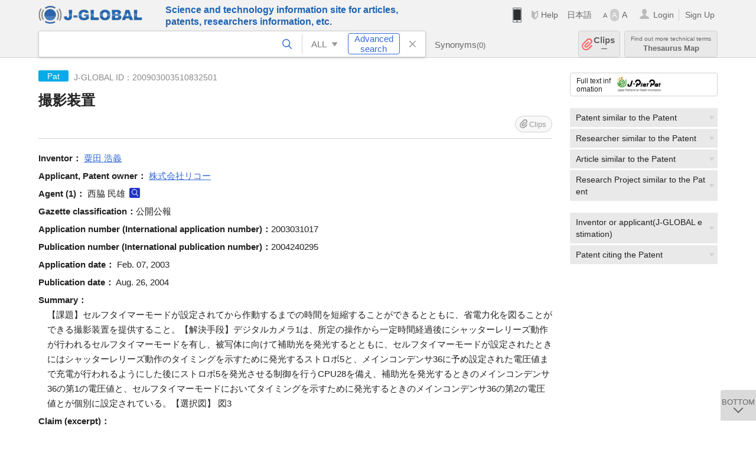

--- FILE ---
content_type: text/html; charset=UTF-8
request_url: https://jglobal.jst.go.jp/en/detail?JGLOBAL_ID=200903003510832501
body_size: 6227
content:
<!DOCTYPE HTML>
<html lang="en">
	<head>
	<meta charset="utf-8" >
	<title>撮影装置 | Patent Information | J-GLOBAL</title>

	<meta name="viewport" content="width=1020,initial-scale=1">
	<meta name="format-detection" content="telephone=no"><!-- 自動電話番号リンク禁止 -->
	<meta name="csrf-token" content="NrMLRuzzOOENZ9t2QcEsyd8GZGAQuQ1xEA0QYDxH">

	<meta name="title" content="撮影装置 | Patent Information | J-GLOBAL">
	<meta name="description" content='Patent "撮影装置" Detailed information of the J-GLOBAL is an information service managed by the Japan Science and Technology Agency (hereinafter referred to as "JST"). It provides free access to secondary information on researchers, articles, patents, etc., in science and technology, medicine and pharmacy. The search results guide you to high-quality primary information inside and outside JST.'>
	<meta name="keywords" content="J-GLOBAL, jglobal, j-global, ｊ－ｇｌｏｂａｌ, ｊｇｌｏｂａｌ, Ｊ－ＧＬＯＢＡＬ, Japan Science and Technology Agency, JST, jst, ＪＳＴ, ｊｓｔ, Researcher, Article, Paper, Patent, Research Project, Funding, Organization, Institute, Technical Term, Thesaurus, Chemical Substance, Gene, Material, Journal, Magazine, Research Resource, Facility, Search, Science and Technology, Professional, Database, Integrated search, Comprehensive search, Linkcenter, Jdream, Imagination, Idea,Related search, Search engine, R&D, Research and Development, Bobliography, Technical trend, Linking, Expanding, Sparking, Patent, 撮影装置">
<meta property="og:url" content="https://jglobal.jst.go.jp/en/detail?JGLOBAL_ID=200903003510832501">
<meta property="og:type" content="article">
<meta property="og:title" content="撮影装置 | Patent Information | J-GLOBAL">
<meta property="og:image" content="https://jglobal.jst.go.jp/images/jglobal_logo.png">
<meta property="og:image:alt" content="J-GLOBAL LOGO" />

	<link rel="canonical" href="https://jglobal.jst.go.jp/en/detail?JGLOBAL_ID=200903003510832501">
	<link rel="shortcut icon" href="/images/favicon/favicon.ico">
	<link rel="apple-touch-icon" href="/images/favicon/apple-touch-icon.png">

	<!-- css -->
	<link rel="stylesheet" type="text/css" href="/css/pc.css?id=9cd3f5cf674153c5630adf90b8c0f399">

	<!-- js -->
	<script type="text/javascript" src="/js/app.js?id=f8fd272bbb5f8db059440ebbff1ff4f6"></script>     <!-- JSパッケージ -->
	<script type="text/javascript" src="/js/util/pcsp.js?id=42966a1a826ddae72daa93798d33fe66"></script>    <!-- PCSP -->
	<script type="text/javascript" src="/js/util/pc.js?id=cd7e741dda762585f8513718fc78fd8d"></script>      <!-- PC -->
	<script type="text/javascript" src="https://www.gstatic.com/charts/loader.js"></script>
	<script type="text/javascript" src="/js/jsme/jsme.nocache.js"></script>
	<script>function jsmeOnLoad() {}</script> <!-- JSME作成先タグが動的に生成されるので、ここでは、JSME生成を実装しない -->
	<!-- fb
	<meta property="og:image" content="/images/favicon/fb_image.png" />
	-->
</head>



	<body class="japanese">
		<div class="w_header_bg" >
			<!--//////////////////////////////* ↓Header *////////////////////////////// -->
<div class="header display_pc" id="pc_header_v">
	<input type="hidden" name="" id="x_hidden" value="[base64]">
	<header-pc-component lang="en" is_login="" user_name="" lang_switch_url="https://jglobal.jst.go.jp/detail?JGLOBAL_ID=200903003510832501"></header-pc-component>
</div><!-- /header -->
<!--//////////////////////////////* ↑Header *//////////////////////////////-->
<script type="text/javascript" src="/js/pc/header_vue.js?id=c5ac56432f55efb6b8c5336489f6307c"></script><!-- ヘッダー -->
		</div>
		<div id="detail_v">
			<div class="w_header-nav_bg" ><alerts2-component></alerts2-component>
	<!-- 検索バー -->
	<search-bar-pc-component
		:has-search-condition="hasSearchCondition"
		:free-word="freeWord" v-model="freeWord"
		:synonym-group-count="synonymGroupCount"
		:select-base-type="selectBaseType"
		:base-type="popupBaseType"
		:search-synonyms="searchSynonyms"
		:see-synonym="seeSynonym"
		:do-search="doSearch"
		:clear-search-condition="clearSearchCondition"
		is-login=""
		:err-msgs="errMsgs"
		:is-ill-free-word='isIllFreeWord'
		:bookmark-list='bookmarkList'>
	</search-bar-pc-component>
	<!-- ポップアップ -->
	<popup-detailedsearch-pc-component
		:free-word="freeWord" v-model="freeWord"
		:all-fields="allFields" v-model="allFields"
		:popup-base-type="popupBaseType"
		:synonym-group-count="synonymGroupCount"
		:synonym-group="synonymGroup"
		v-model="synonym" :synonym="synonym"
		:synonym-open-flg="synonymOpenFlg"
		:change-synonym-open-flg="changeSynonymOpenFlg"
		:search-synonyms="searchSynonyms"
		:do-search="doSearch"
		:reset-this-search-condition="resetThisSearchCondition"
		:chemical-s-s-c="chemicalSSC"
		:err-msgs="errMsgs" :update-err-msg="updateErrMsg"
		:on-chemical-structure-str-change="onChemicalStructureStrChange"
		:select-base-type="selectBaseType"
		:is-ill-free-word='isIllFreeWord'
		:pop-article-type="popArticleType"
		:change-pop-article-type="changePopArticleType">
	</popup-detailedsearch-pc-component>
</div>
			<div class="contents">
				<div class="contents_in" v-cloak>
					<div class="contents_in_side right">
						<!-- 外部リンク -->
						<exlink-component v-if="baseData != null" :base-data="baseData"></exlink-component>

						<!-- 関連検索 -->
						<div class="side_similar">
							<template v-for="relatedCategory in relatedCategories.slice(0, 4)">
								<related-component :related-category="relatedCategory" :do-search-related="doSearchRelated"></related-component>
							</template>
						</div>

						<!-- 関連検索 -->
						<div class="side_similar">
							<template v-for="relatedCategory in relatedCategories.slice(4, 6)">
								<related-component :related-category="relatedCategory" :do-search-related="doSearchRelated"></related-component>
							</template>
						</div>
					</div>

					<!-- 詳細 -->
					<!-- 特許詳細画面 contents -->
	
	<div class="contents_in_main">
		<div class="search_detail">
						<div class="search_detail_topbox">
				<div class="cate_icon patent">Pat</div> <!-- 特許 -->
									<span class="info_number">
						J-GLOBAL ID：200903003510832501<!-- J-GLOBAL ID -->
					</span>
					<h1 class="search_detail_topbox_title">撮影装置</h1>
					<clip-component v-if="baseData != null" :result="baseData" is-login="" :bookmark-list="this.bookmarkList"></clip-component>
							</div>
							<!-- 発明者 -->
								<span class="detail_item_title">Inventor：</span>
								<div class="js_tooltip_search">
					<a>粟田  浩義</a>
					<div class="tooltip_search_text">
						<p class="tooltip_search_title">About 粟田  浩義</p><!-- :param0 について -->
						<ul>
														<li>
								<a @click="util.toSearch('0', '200901100913363070')">
									Search "200901100913363070"<!-- 名寄せID(JGPN) :param0 ですべてを検索 -->
								</a>
							</li>
														<li>
								<a @click="util.toSearch('0', '粟田  浩義'.replace(/\s+/g, ''))">
									Search "粟田  浩義"<!-- 「:param0」ですべてを検索 -->
								</a>
							</li>
													</ul>
					</div>
				</div>
												<br />
								<!-- 出願人・特許権者 -->
								<span class="detail_item_title">Applicant, Patent owner：</span>
								<div class="js_tooltip_search">
					<a>株式会社リコー</a>
					<div class="tooltip_search_text">
						<p class="tooltip_search_title">About 株式会社リコー</p><!-- :param0 について -->
						<ul>
														<li>
								<a @click="util.toSearch('0', '201551000096487173')">
									Search "201551000096487173"<!-- 名寄せID(JGON) :param0 ですべてを検索 -->
								</a>
							</li>
														<li>
								<a @click="util.toSearch('0', '株式会社リコー'.replace(/\s+/g, ''))">
									Search "株式会社リコー"<!-- 「:param0」ですべてを検索 -->
								</a>
							</li>
													</ul>
					</div>
				</div>
												<br />
								<!-- 代理人 -->
								<span class="detail_item_title">Agent&nbsp;(1)：</span><!-- 代理人 -->
								西脇  民雄
				<a class="icon_search researcher" title="Search Researcher" @click="util.toSearch('1', '西脇  民雄'.replace(/\s+/g, ''))"></a>
							    				<br />
								<!-- 公報種別 -->
								<span class="detail_item_title">Gazette classification：</span>公開公報<br />
								<!-- 出願番号（国際出願番号） -->
								<span class="detail_item_title">Application number (International application number)：</span>2003031017<br />
								<!-- 公開番号（国際公開番号） -->
								<span class="detail_item_title">Publication number (International publication number)：</span>2004240295<br />
								<!-- 特許番号 -->
								<!-- 出願日 -->
								<span class="detail_item_title">Application date：</span>	Feb. 07, 2003<br />
								<!-- 公開日 (公表日) -->
								<span class="detail_item_title">Publication date：</span>	Aug. 26, 2004<br />
								<!-- 要約 -->
								<span class="detail_item_title">Summary：</span>
				<div class="indent_1em">
					【課題】セルフタイマーモードが設定されてから作動するまでの時間を短縮することができるとともに、省電力化を図ることができる撮影装置を提供すること。【解決手段】デジタルカメラ1は、所定の操作から一定時間経過後にシャッターレリーズ動作が行われるセルフタイマーモードを有し、被写体に向けて補助光を発光するとともに、セルフタイマーモードが設定されたときにはシャッターレリーズ動作のタイミングを示すために発光するストロボ5と、メインコンデンサ36に予め設定された電圧値まで充電が行われるようにした後にストロボ5を発光させる制御を行うCPU28を備え、補助光を発光するときのメインコンデンサ36の第1の電圧値と、セルフタイマーモードにおいてタイミングを示すために発光するときのメインコンデンサ36の第2の電圧値とが個別に設定されている。【選択図】      図3
				</div>
								<!-- 請求項1 -->
								<span class="detail_item_title">Claim (excerpt)：</span>
				<div class="indent_1em">
					所定の操作から一定時間経過後にシャッターレリーズ動作が行われるセルフタイマーモードを有し、
被写体に向けて補助光を発光するとともに、前記セルフタイマーモードが設定されたときには前記シャッターレリーズ動作のタイミングを示すために発光するストロボと、メインコンデンサに予め設定された電圧値まで充電が行われるようにした後に前記ストロボを発光させる制御を行うストロボ制御手段を備え、
前記補助光を発光するときの前記メインコンデンサの第1の電圧値と、前記セルフタイマーモードにおいて前記タイミングを示すために発光するときの前記メインコンデンサの第2の電圧値とが個別に設定されていることを特徴とする撮影装置。
				</div>
								<!-- IPC -->
								<span class="detail_item_title">IPC&nbsp;(4)：</span>
				<br />
				<div class="indent_1em">
										G03B15/05
					<a class="icon_search patent" title="Search Patent" @click="util.toSearch('3', 'G03B15/05')"></a>
					,&nbsp;										G03B17/18
					<a class="icon_search patent" title="Search Patent" @click="util.toSearch('3', 'G03B17/18')"></a>
					,&nbsp;										G03B17/40
					<a class="icon_search patent" title="Search Patent" @click="util.toSearch('3', 'G03B17/40')"></a>
					,&nbsp;										H04N5/238
					<a class="icon_search patent" title="Search Patent" @click="util.toSearch('3', 'H04N5/238')"></a>
														</div>
								<!-- FI -->
								<span class="detail_item_title">FI&nbsp;(4)：</span>
				<br />
				<div class="indent_1em">
										G03B15/05
					<a class="icon_search patent" title="Search Patent" @click="util.toSearch('3', 'G03B15/05')"></a>
					,&nbsp;										G03B17/18 D
					<a class="icon_search patent" title="Search Patent" @click="util.toSearch('3', 'G03B17/18 D')"></a>
					,&nbsp;										G03B17/40
					<a class="icon_search patent" title="Search Patent" @click="util.toSearch('3', 'G03B17/40')"></a>
					,&nbsp;										H04N5/238 Z
					<a class="icon_search patent" title="Search Patent" @click="util.toSearch('3', 'H04N5/238 Z')"></a>
														</div>
								<!-- Fターム -->
								<span class="detail_item_title">F-Term&nbsp;(11)：</span>
				<br />
				<div class="indent_1em">
										2H053AA00
					<a class="icon_search patent" title="Search Patent" @click="util.toSearch('3', '2H053AA00')"></a>
					,&nbsp;										2H053AB03
					<a class="icon_search patent" title="Search Patent" @click="util.toSearch('3', '2H053AB03')"></a>
					,&nbsp;										2H053BA08
					<a class="icon_search patent" title="Search Patent" @click="util.toSearch('3', '2H053BA08')"></a>
					,&nbsp;										2H053BA09
					<a class="icon_search patent" title="Search Patent" @click="util.toSearch('3', '2H053BA09')"></a>
					,&nbsp;										2H102AA62
					<a class="icon_search patent" title="Search Patent" @click="util.toSearch('3', '2H102AA62')"></a>
					,&nbsp;										2H102BB03
					<a class="icon_search patent" title="Search Patent" @click="util.toSearch('3', '2H102BB03')"></a>
					,&nbsp;										2H102CA02
					<a class="icon_search patent" title="Search Patent" @click="util.toSearch('3', '2H102CA02')"></a>
					,&nbsp;										5C022AA13
					<a class="icon_search patent" title="Search Patent" @click="util.toSearch('3', '5C022AA13')"></a>
					,&nbsp;										5C022AB15
					<a class="icon_search patent" title="Search Patent" @click="util.toSearch('3', '5C022AB15')"></a>
					,&nbsp;										5C022AB67
					<a class="icon_search patent" title="Search Patent" @click="util.toSearch('3', '5C022AB67')"></a>
					,&nbsp;										5C022AC52
					<a class="icon_search patent" title="Search Patent" @click="util.toSearch('3', '5C022AC52')"></a>
														</div>
								<!-- 引用特許 ["patent_app":[], "patent_exam":[], "patent_ext":[]]-->
								<span class="detail_item_title">Patent cited by the Patent：</span>
				<div class="indent_1em">
															<span class="detail_item_title">Cited by examiner&nbsp;(3)</span>
					<ul class="mdisc">
																		<li>
														<a href="https://jglobal.jst.go.jp/en/detail?JGLOBAL_ID=200903039430435239" class="need_hash">カメラシステム</a>
														<br />
														<span class="detail_item_title">Gazette classification：</span>公開公報&nbsp;&nbsp;
																					<span class="detail_item_title">Application number：</span>特願平4-118263&nbsp;&nbsp;
																					<span class="detail_item_title">Applicant：</span>ミノルタカメラ株式会社
													</li>
																								<li>
														<a href="https://jglobal.jst.go.jp/en/detail?JGLOBAL_ID=200903088424813656" class="need_hash">カメラにおけるストロボの発光量調整方法</a>
														<br />
														<span class="detail_item_title">Gazette classification：</span>公開公報&nbsp;&nbsp;
																					<span class="detail_item_title">Application number：</span>特願平10-295010&nbsp;&nbsp;
																					<span class="detail_item_title">Applicant：</span>富士写真フイルム株式会社
													</li>
																								<li>
														<a href="https://jglobal.jst.go.jp/en/detail?JGLOBAL_ID=200903086716476500" class="need_hash">カメラ</a>
														<br />
														<span class="detail_item_title">Gazette classification：</span>公開公報&nbsp;&nbsp;
																					<span class="detail_item_title">Application number：</span>特願平11-345475&nbsp;&nbsp;
																					<span class="detail_item_title">Applicant：</span>株式会社リコー
													</li>
																	</ul>
					<!-- 審査官引用が4件以上の場合、全件表示 -->
																			</div>
								<!-- 引用文献 ["article_app":[], "article_exam":[], "article_ext":[]]-->
													<br />
			<a class="btn_m float_l" onclick="location.href='javascript:history.back()'">Return to Previous Page</a><!-- 前のページに戻る -->
			<br /><br />
		</div>
	</div>
				</div>
			</div>
		</div>

		<!--//////////////////////////////* ↓フッター *////////////////////////////// -->
<div class="footer" id="footer_1">
	<div class="footer_in">
		<div class="footer_left">
		<ul class="sosial_icon">
			<li class="fbbtn">
				<iframe id="facebook_share" width="70" height="25" style="border:none; overflow:hidden" allowfullscreen="true" scrolling="no" frameborder="0" allowtransparency="true" allow="encrypted-media"></iframe>
				<script>
					(
						function() {
							var src = "https://www.facebook.com/plugins/share_button.php?href=" + encodeURIComponent(location.href);
						    if (location.pathname.indexOf('/en') == 0) {
						        src = src + '&locale=en_US';
						    } else {
						        src = src + '&locale=ja_JP';
						        $('#facebook_share').width(90);
						    }
							src = src + "&width=135&layout=button&action=like&size=small&show_faces=false&share=true&height=25&appId";
							$('#facebook_share').attr('src', '');
							$('#facebook_share').attr('src', src);
						}()
					);
				</script>
			</li>
			<li>
			<iframe id="twitter_share" scrolling="no" frameborder="0" allowtransparency="true" allowfullscreen="true"
				class="twitter-share-button twitter-share-button-rendered twitter-tweet-button"
				style="position: static; visibility: visible; width: 90px; height: 20px; display: block;" title="Twitter Tweet Button" ></iframe>
				<script>
					(
						function() {
							var src = "https://platform.twitter.com/widgets/tweet_button.html?text=" + encodeURIComponent(document.title) + "&lang=";
						    if (location.pathname.indexOf('/en') == 0) {
						        src = src + 'en';
						    } else {
						        src = src + 'ja';
						    }
						    $('#twitter_share').attr('src', '');
							$('#twitter_share').attr('src', src);
						}()
					);
				</script>
			</li>
		</ul>
		<a class="logo2" href="https://www.jst.go.jp/"><img src="/images/sitelogo2.png" width="249" height="45" ></a>
		</div>
		<div id="footer_v" class="footer_right">
			<footer-component></footer-component>
		</div>
		<p class="copy">Copyright (c) 2009 Japan Science and Technology Agency. All Rights Reserved</p>
	</div><!-- /footer_in -->
</div><!-- /footer -->
<div class="btn_getop_link"><a><p>TOP</p></a></div>
<div class="btn_tobottom_link"><a @click="toBottom"><p>BOTTOM</p></a></div>
<!-- <div class="btn_getop_link display_pc"><a href="#"><p>TOP</p></a></div> -->
<script>
	(
		function() {
		    var pathname = location.pathname;
		    if (pathname != "/" && pathname != "/en") {
				const target = $('body')[0]; // body要素を監視
				const observer = new MutationObserver(function (mutations) {
					$('#footer_1').removeClass('footer_fixed');
					if (document.documentElement.clientHeight >= document.documentElement.scrollHeight) {
					     $('#footer_1').addClass('footer_fixed');
					}
			    });
			    // 監視を開始
			    observer.observe(target, {
			        attributes: true, characterData: true, childList: true, subtree: true, attributeFilter: ["height"],
			    });
			}
		}()
	);
</script>
<!--//////////////////////////////* ↑フッター *//////////////////////////////-->
<script type="text/javascript" src="/js/common/footer_vue.js?id=9b4a2865986786c01a82f426c88d3166"></script>
		<script type="text/javascript" src="/js/pc/detail_vue.js?id=0f7b7e6a36571c3c76404e22a4aa0807"></script>
	</body>
</html>
